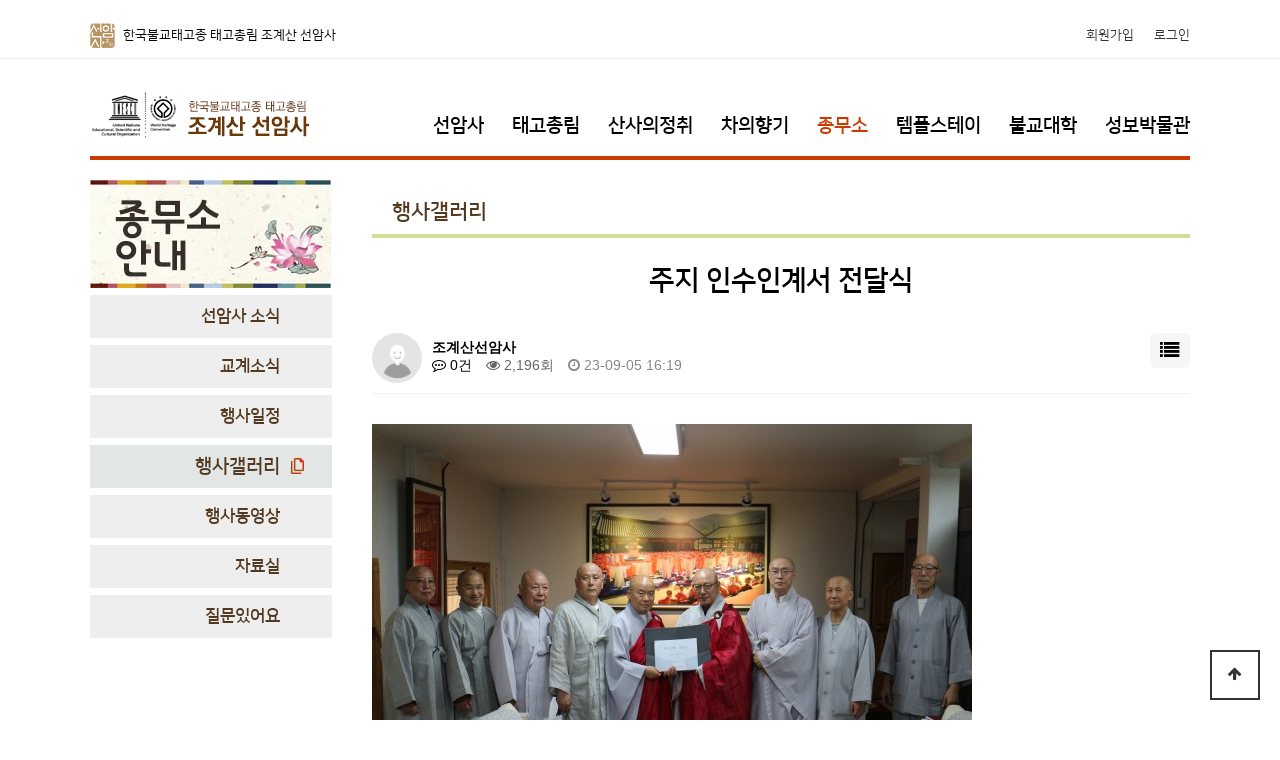

--- FILE ---
content_type: text/html; charset=utf-8
request_url: http://www.seonamsa.net/bbs/board.php?bo_table=p5_4&wr_id=475
body_size: 13674
content:
<!doctype html>
<html lang="ko">
<head>
<meta charset="utf-8">
<meta http-equiv="imagetoolbar" content="no">
<meta http-equiv="X-UA-Compatible" content="IE=Edge">
<title>주지 인수인계서 전달식 > 행사갤러리 | 세계문화유산 태고총림 선암사</title>
<link rel="stylesheet" href="http://www.seonamsa.net/css/default.css?ver=191202">
<link rel="stylesheet" href="http://www.seonamsa.net/js/font-awesome/css/font-awesome.min.css?ver=191202">
<link rel="stylesheet" href="http://www.seonamsa.net/skin/board/gallery/style.css?ver=191202">
<!--[if lte IE 8]>
<script src="http://www.seonamsa.net/js/html5.js"></script>
<![endif]-->
<script>
// 자바스크립트에서 사용하는 전역변수 선언
var g5_url       = "http://www.seonamsa.net";
var g5_bbs_url   = "http://www.seonamsa.net/bbs";
var g5_is_member = "";
var g5_is_admin  = "";
var g5_is_mobile = "";
var g5_bo_table  = "p5_4";
var g5_sca       = "";
var g5_editor    = "smarteditor2";
var g5_cookie_domain = "";
</script>
<script src="http://www.seonamsa.net/js/jquery-1.12.4.min.js?ver=191202"></script>
<script src="http://www.seonamsa.net/js/jquery-migrate-1.4.1.min.js?ver=191202"></script>
<script src="http://www.seonamsa.net/js/jquery.menu.js?ver=191202"></script>
<script src="http://www.seonamsa.net/js/common.js?ver=191202"></script>
<script src="http://www.seonamsa.net/js/wrest.js?ver=191202"></script>
<script src="http://www.seonamsa.net/js/placeholders.min.js?ver=191202"></script>
</head>
<body>
﻿
<!-- 상단 시작 { -->
<div id="hd">
    <h1 id="hd_h1">주지 인수인계서 전달식 > 행사갤러리</h1>
    <div id="skip_to_container"><a href="#container">본문 바로가기</a></div>

    
<!-- 팝업레이어 시작 { -->
<div id="hd_pop">
    <h2>팝업레이어 알림</h2>

<span class="sound_only">팝업레이어 알림이 없습니다.</span></div>

<script>
$(function() {
    $(".hd_pops_reject").click(function() {
        var id = $(this).attr('class').split(' ');
        var ck_name = id[1];
        var exp_time = parseInt(id[2]);
        $("#"+id[1]).css("display", "none");
        set_cookie(ck_name, 1, exp_time, g5_cookie_domain);
    });
    $('.hd_pops_close').click(function() {
        var idb = $(this).attr('class').split(' ');
        $('#'+idb[1]).css('display','none');
    });
    $("#hd").css("z-index", 1000);
});
</script>
<!-- } 팝업레이어 끝 -->    <div id="tnb">
    	<div class="inner">
			<span class="view_title"><img src="http://www.seonamsa.net/img/xicon.jpg" /> 한국불교태고종 태고총림 조계산 선암사</span>
            <ul id="hd_qnb">
	                            <li><a href="http://www.seonamsa.net/bbs/register.php">회원가입</a></li>
                <li><a href="http://www.seonamsa.net/bbs/login.php">로그인</a></li>
                	        </ul>
		</div>
    </div>
    <div id="hd_wrapper">

        <div id="logo">
            <a href="http://www.seonamsa.net"><img src="http://www.seonamsa.net/img/logo.png" alt="세계문화유산 태고총림 선암사"></a>
        </div>
    
        
        <ul class="hd_login">        
        	<li>
            	<a href="http://www.seonamsa.net/sub/about/" class="">선암사</a>
                <a href="http://www.seonamsa.net/sub/stay/" class="">태고총림</a>
                <a href="http://www.seonamsa.net/sub/sansa/" class="">산사의정취</a>
                <a href="http://www.seonamsa.net/sub/tea/" class="">차의향기</a>
                <a href="http://www.seonamsa.net/bbs/board.php?bo_table=p5_1" class="on">종무소</a>
                <a href="http://www.seonamsa.net/sub/templestay/" class="">템플스테이</a>
                <a href="http://www.seonamsa.net/bbs/board.php?bo_table=p7_1" class="">불교대학</a>
                <a href="http://www.seonammuseum.com/" target="_blank" class="">성보박물관</a>
            </li>

        </ul>
    </div>
    
    
</div>
<!-- } 상단 끝 -->


<hr>

<!-- 콘텐츠 시작 { -->
<div id="wrapper">
    <div id="container_wr">
   
    <div id="container">


<div id="sub_content">
	<ul>
    	<li class="sub_menu">
        	
<div id="sub_side_menu">
	<ul>
		<li class="title"><a href="http://www.seonamsa.net/bbs/board.php?bo_table=p5_1"><img src="http://www.seonamsa.net/img/sub-5/sub-5-0.jpg" /></a></li>
		<li class="smenu">
			<a href="http://www.seonamsa.net/bbs/board.php?bo_table=p5_1" class="">선암사 소식</a>
			<a href="http://www.seonamsa.net/bbs/board.php?bo_table=p5_2" class="">교계소식</a>
			<a href="http://www.seonamsa.net/bbs/board.php?bo_table=p5_3" class="">행사일정</a>
            <a href="http://www.seonamsa.net/bbs/board.php?bo_table=p5_4" class="on">행사갤러리</a>
            <a href="http://www.seonamsa.net/bbs/board.php?bo_table=p5_5" class="">행사동영상</a>
            <a href="http://www.seonamsa.net/bbs/board.php?bo_table=p5_6" class="">자료실</a>
            <a href="http://www.seonamsa.net/bbs/board.php?bo_table=p5_7" class="">질문있어요</a>
		</li>
	</ul>
</div>
        </li>
        <li class="sub_cbox">
        	<span class="sub_con_title">
            	<span class="stitle">행사갤러리</span>
                <span class="explain">
                
                    
                    <span class="text_st1" style="text-align:center;">
                    

                      
<script src="http://www.seonamsa.net/js/viewimageresize.js"></script>

<!-- 게시물 읽기 시작 { -->

<article id="bo_v" style="width:100%">
    <header>
        <h2 id="bo_v_title">
                        <span class="bo_v_tit">
            주지 인수인계서 전달식</span>
        </h2>
    </header>

    <section id="bo_v_info">
        <h2>페이지 정보</h2>
        <div class="profile_info">
        	<div class="pf_img"><img src="http://www.seonamsa.net/img/no_profile.gif" alt="profile_image"></div>
        	<div class="profile_info_ct">
        		<span class="sound_only">작성자</span> <strong><span class="sv_member">조계산선암사</span></strong><br>
       		 	<span class="sound_only">댓글</span><strong><a href="#bo_vc"> <i class="fa fa-commenting-o" aria-hidden="true"></i> 0건</a></strong>
        		<span class="sound_only">조회</span><strong><i class="fa fa-eye" aria-hidden="true"></i> 2,196회</strong>
        		<strong class="if_date"><span class="sound_only">작성일</span><i class="fa fa-clock-o" aria-hidden="true"></i> 23-09-05 16:19</strong>
    		</div>
    	</div>

    	<!-- 게시물 상단 버튼 시작 { -->
	    <div id="bo_v_top">
	        
	        <ul class="btn_bo_user bo_v_com">
				<li><a href="http://www.seonamsa.net/bbs/board.php?bo_table=p5_4" class="btn_b01 btn" title="목록"><i class="fa fa-list" aria-hidden="true"></i><span class="sound_only">목록</span></a></li>
	            	            	        		        </ul>
	        <script>

            jQuery(function($){
                // 게시판 보기 버튼 옵션
				$(".btn_more_opt.is_view_btn").on("click", function(e) {
                    e.stopPropagation();
				    $(".more_opt.is_view_btn").toggle();
				})
;
                $(document).on("click", function (e) {
                    if(!$(e.target).closest('.is_view_btn').length) {
                        $(".more_opt.is_view_btn").hide();
                    }
                });
            });
            </script>
	        	    </div>
	    <!-- } 게시물 상단 버튼 끝 -->
    </section>

    <section id="bo_v_atc">
        <h2 id="bo_v_atc_title">본문</h2>
                <div id="bo_v_img">
<a href="http://www.seonamsa.net/bbs/view_image.php?bo_table=p5_4&amp;fn=3731864748_jD1KAdcP_aa0002fd40c12300e02d2dd0f1ed5344328694ac.JPG" target="_blank" class="view_image"><img src="http://www.seonamsa.net/data/file/p5_4/thumb-3731864748_jD1KAdcP_aa0002fd40c12300e02d2dd0f1ed5344328694ac_600x400.jpg" alt=""/></a><a href="http://www.seonamsa.net/bbs/view_image.php?bo_table=p5_4&amp;fn=3731864748_SLfP1aIZ_aa0002fd40c12300e02d2dd0f1ed5344328694ac.JPG" target="_blank" class="view_image"><img src="http://www.seonamsa.net/data/file/p5_4/thumb-3731864748_SLfP1aIZ_aa0002fd40c12300e02d2dd0f1ed5344328694ac_600x400.jpg" alt=""/></a></div>

        <!-- 본문 내용 시작 { -->
        <div id="bo_v_con"><p>선암사 31세 주지 시각스님은 9월 1일 주지실에서 32세 주지 승범스님에게 인수인계서를 전달했다.<br /></p></div>
                <!-- } 본문 내용 끝 -->

        

        <!--  추천 비추천 시작 { -->
                <!-- }  추천 비추천 끝 -->
    </section>

    
    
        
        <ul class="bo_v_nb">
        <li class="btn_prv"><span class="nb_tit"><i class="fa fa-chevron-up" aria-hidden="true"></i> 이전글</span><a href="http://www.seonamsa.net/bbs/board.php?bo_table=p5_4&amp;wr_id=476">상명스님 49재및 부도탑제막식</a> <span class="nb_date">23.10.05</span></li>        <li class="btn_next"><span class="nb_tit"><i class="fa fa-chevron-down" aria-hidden="true"></i> 다음글</span><a href="http://www.seonamsa.net/bbs/board.php?bo_table=p5_4&amp;wr_id=474">하안거 해제법회 봉행</a>  <span class="nb_date">23.08.30</span></li>    </ul>
    
    
<script>
// 글자수 제한
var char_min = parseInt(0); // 최소
var char_max = parseInt(0); // 최대
</script>
<button type="button" class="cmt_btn"><span class="total"><b>댓글</b> 0</span><span class="cmt_more"></span></button>
<!-- 댓글 시작 { -->
<section id="bo_vc">
    <h2>댓글목록</h2>
        <p id="bo_vc_empty">등록된 댓글이 없습니다.</p>
</section>
<!-- } 댓글 끝 -->

<!-- } 댓글 쓰기 끝 -->
<script>
jQuery(function($) {            
    //댓글열기
    $(".cmt_btn").click(function(e){
        e.preventDefault();
        $(this).toggleClass("cmt_btn_op");
        $("#bo_vc").toggle();
    });
});
</script><script src="http://www.seonamsa.net/js/md5.js"></script>
</article>
<!-- } 게시판 읽기 끝 -->

<script>

function board_move(href)
{
    window.open(href, "boardmove", "left=50, top=50, width=500, height=550, scrollbars=1");
}
</script>

<script>
$(function() {
    $("a.view_image").click(function() {
        window.open(this.href, "large_image", "location=yes,links=no,toolbar=no,top=10,left=10,width=10,height=10,resizable=yes,scrollbars=no,status=no");
        return false;
    });

    // 추천, 비추천
    $("#good_button, #nogood_button").click(function() {
        var $tx;
        if(this.id == "good_button")
            $tx = $("#bo_v_act_good");
        else
            $tx = $("#bo_v_act_nogood");

        excute_good(this.href, $(this), $tx);
        return false;
    });

    // 이미지 리사이즈
    $("#bo_v_atc").viewimageresize();
});

function excute_good(href, $el, $tx)
{
    $.post(
        href,
        { js: "on" },
        function(data) {
            if(data.error) {
                alert(data.error);
                return false;
            }

            if(data.count) {
                $el.find("strong").text(number_format(String(data.count)));
                if($tx.attr("id").search("nogood") > -1) {
                    $tx.text("이 글을 비추천하셨습니다.");
                    $tx.fadeIn(200).delay(2500).fadeOut(200);
                } else {
                    $tx.text("이 글을 추천하셨습니다.");
                    $tx.fadeIn(200).delay(2500).fadeOut(200);
                }
            }
        }, "json"
    );
}
</script>
<!-- } 게시글 읽기 끝 -->
						
                    </span>
                </span>
            </span>
        
        </li>
    </ul>
</div>


    </div>
</div>

</div>
<!-- } 콘텐츠 끝 -->

<hr>

<!-- 하단 시작 { -->
<div id="ft">

    <div id="ft_wr">
       
        <div id="ft_company" class="ft_cnt">
	        <p class="ft_info">
            	<img src="http://www.seonamsa.net/img/tail_logo.jpg" />
	        	<span class="strong">한국불교태고종 태고총림 조계산 선암사</span>
                57909 전라남도 순천시 승주읍 선암사길 450 / 전화 061-754-5247~5953 / 팩스 061-754-5043
			</p>
	    </div>
       
    </div>
    
    <div id="ft_copy">COPYRIGHT &copy; <b>2020 SEONAMSA.</b> ALL RIGHTS RESERVED.</div>

    <button type="button" id="top_btn">
    	<i class="fa fa-arrow-up" aria-hidden="true"></i><span class="sound_only">상단으로</span>
    </button>
    <script>
    $(function() {
        $("#top_btn").on("click", function() {
            $("html, body").animate({scrollTop:0}, '500');
            return false;
        });
    });
    </script>
</div>


<!-- } 하단 끝 -->

<script>
$(function() {
    // 폰트 리사이즈 쿠키있으면 실행
    font_resize("container", get_cookie("ck_font_resize_rmv_class"), get_cookie("ck_font_resize_add_class"));
});
</script>



<!-- ie6,7에서 사이드뷰가 게시판 목록에서 아래 사이드뷰에 가려지는 현상 수정 -->
<!--[if lte IE 7]>
<script>
$(function() {
    var $sv_use = $(".sv_use");
    var count = $sv_use.length;

    $sv_use.each(function() {
        $(this).css("z-index", count);
        $(this).css("position", "relative");
        count = count - 1;
    });
});
</script>
<![endif]-->


</body>
</html>

<!-- 사용스킨 : gallery -->
